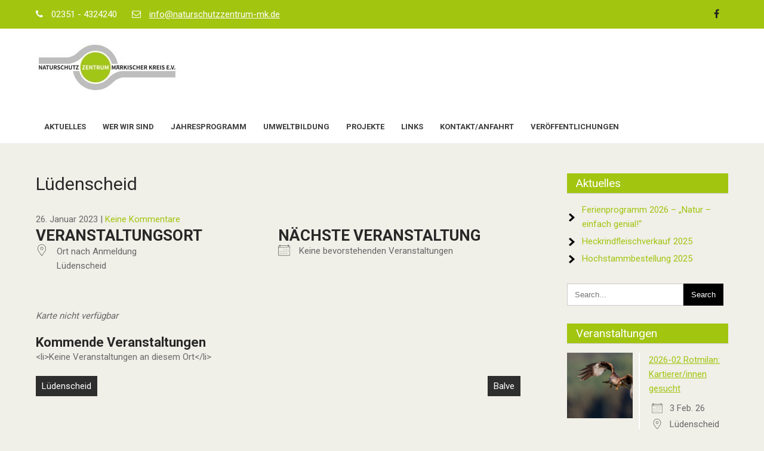

--- FILE ---
content_type: text/html; charset=UTF-8
request_url: https://naturschutzzentrum-mk.de/locations/luedenscheid-7/
body_size: 42859
content:
<!DOCTYPE html>
<html lang="de">
<head>
<meta charset="UTF-8">
<meta name="viewport" content="width=device-width">
<link rel="profile" href="https://gmpg.org/xfn/11">
<meta name='robots' content='index, follow, max-image-preview:large, max-snippet:-1, max-video-preview:-1' />

	<!-- This site is optimized with the Yoast SEO plugin v26.6 - https://yoast.com/wordpress/plugins/seo/ -->
	<title>Lüdenscheid -</title>
	<link rel="canonical" href="https://naturschutzzentrum-mk.de/locations/luedenscheid-7/" />
	<meta property="og:locale" content="de_DE" />
	<meta property="og:type" content="article" />
	<meta property="og:title" content="Lüdenscheid -" />
	<meta property="og:url" content="https://naturschutzzentrum-mk.de/locations/luedenscheid-7/" />
	<meta property="article:publisher" content="https://www.facebook.com/NaturschutzzentrumMK" />
	<meta name="twitter:card" content="summary_large_image" />
	<script type="application/ld+json" class="yoast-schema-graph">{"@context":"https://schema.org","@graph":[{"@type":"WebPage","@id":"https://naturschutzzentrum-mk.de/locations/luedenscheid-7/","url":"https://naturschutzzentrum-mk.de/locations/luedenscheid-7/","name":"Lüdenscheid -","isPartOf":{"@id":"https://naturschutzzentrum-mk.de/#website"},"datePublished":"2023-01-26T10:22:53+00:00","breadcrumb":{"@id":"https://naturschutzzentrum-mk.de/locations/luedenscheid-7/#breadcrumb"},"inLanguage":"de","potentialAction":[{"@type":"ReadAction","target":["https://naturschutzzentrum-mk.de/locations/luedenscheid-7/"]}]},{"@type":"BreadcrumbList","@id":"https://naturschutzzentrum-mk.de/locations/luedenscheid-7/#breadcrumb","itemListElement":[{"@type":"ListItem","position":1,"name":"Startseite","item":"https://naturschutzzentrum-mk.de/"},{"@type":"ListItem","position":2,"name":"Veranstaltungsorte","item":"https://naturschutzzentrum-mk.de/locations/"},{"@type":"ListItem","position":3,"name":"Lüdenscheid"}]},{"@type":"WebSite","@id":"https://naturschutzzentrum-mk.de/#website","url":"https://naturschutzzentrum-mk.de/","name":"Naturschutzzentrum MK","description":"","publisher":{"@id":"https://naturschutzzentrum-mk.de/#organization"},"potentialAction":[{"@type":"SearchAction","target":{"@type":"EntryPoint","urlTemplate":"https://naturschutzzentrum-mk.de/?s={search_term_string}"},"query-input":{"@type":"PropertyValueSpecification","valueRequired":true,"valueName":"search_term_string"}}],"inLanguage":"de"},{"@type":"Organization","@id":"https://naturschutzzentrum-mk.de/#organization","name":"Naturschutzzentrum Märkischer Kreis e.V.","url":"https://naturschutzzentrum-mk.de/","logo":{"@type":"ImageObject","inLanguage":"de","@id":"https://naturschutzzentrum-mk.de/#/schema/logo/image/","url":"https://naturschutzzentrum-mk.de/wp-content/uploads/2020/03/Logo_NSZ_neu_2019_sw_gruen.jpg","contentUrl":"https://naturschutzzentrum-mk.de/wp-content/uploads/2020/03/Logo_NSZ_neu_2019_sw_gruen.jpg","width":1772,"height":945,"caption":"Naturschutzzentrum Märkischer Kreis e.V."},"image":{"@id":"https://naturschutzzentrum-mk.de/#/schema/logo/image/"},"sameAs":["https://www.facebook.com/NaturschutzzentrumMK"]}]}</script>
	<!-- / Yoast SEO plugin. -->


<link rel='dns-prefetch' href='//widgetlogic.org' />
<link rel='dns-prefetch' href='//stats.wp.com' />
<link rel='dns-prefetch' href='//fonts.googleapis.com' />
<link rel="alternate" type="application/rss+xml" title=" &raquo; Feed" href="https://naturschutzzentrum-mk.de/feed/" />
<link rel="alternate" type="application/rss+xml" title=" &raquo; Kommentar-Feed" href="https://naturschutzzentrum-mk.de/comments/feed/" />
<link rel="alternate" title="oEmbed (JSON)" type="application/json+oembed" href="https://naturschutzzentrum-mk.de/wp-json/oembed/1.0/embed?url=https%3A%2F%2Fnaturschutzzentrum-mk.de%2Flocations%2Fluedenscheid-7%2F" />
<link rel="alternate" title="oEmbed (XML)" type="text/xml+oembed" href="https://naturschutzzentrum-mk.de/wp-json/oembed/1.0/embed?url=https%3A%2F%2Fnaturschutzzentrum-mk.de%2Flocations%2Fluedenscheid-7%2F&#038;format=xml" />
<style id='wp-img-auto-sizes-contain-inline-css'>
img:is([sizes=auto i],[sizes^="auto," i]){contain-intrinsic-size:3000px 1500px}
/*# sourceURL=wp-img-auto-sizes-contain-inline-css */
</style>
<style id='wp-emoji-styles-inline-css'>

	img.wp-smiley, img.emoji {
		display: inline !important;
		border: none !important;
		box-shadow: none !important;
		height: 1em !important;
		width: 1em !important;
		margin: 0 0.07em !important;
		vertical-align: -0.1em !important;
		background: none !important;
		padding: 0 !important;
	}
/*# sourceURL=wp-emoji-styles-inline-css */
</style>
<link rel='stylesheet' id='block-widget-css' href='https://naturschutzzentrum-mk.de/wp-content/plugins/widget-logic/block_widget/css/widget.css?ver=1725257619' media='all' />
<link rel='stylesheet' id='pb_animate-css' href='https://naturschutzzentrum-mk.de/wp-content/plugins/ays-popup-box/public/css/animate.css?ver=6.0.8' media='all' />
<link rel='stylesheet' id='events-manager-css' href='https://naturschutzzentrum-mk.de/wp-content/plugins/events-manager/includes/css/events-manager.min.css?ver=7.2.3.1' media='all' />
<link rel='stylesheet' id='scroll-top-css-css' href='https://naturschutzzentrum-mk.de/wp-content/plugins/scroll-top/assets/css/scroll-top.css?ver=1.5.5' media='all' />
<link rel='stylesheet' id='econature-lite-font-css' href='https://fonts.googleapis.com/css?family=Roboto%3A300%2C400%2C500%2C600%2C700%7CRoboto+Condensed%3A700&#038;ver=6.9' media='all' />
<link rel='stylesheet' id='econature-lite-basic-style-css' href='https://naturschutzzentrum-mk.de/wp-content/themes/econature-lite/style.css?ver=6.9' media='all' />
<link rel='stylesheet' id='econature-lite-responsive-style-css' href='https://naturschutzzentrum-mk.de/wp-content/themes/econature-lite/css/theme-responsive.css?ver=6.9' media='all' />
<link rel='stylesheet' id='nivo-style-css' href='https://naturschutzzentrum-mk.de/wp-content/themes/econature-lite/css/nivo-slider.css?ver=6.9' media='all' />
<link rel='stylesheet' id='font-awesome-style-css' href='https://naturschutzzentrum-mk.de/wp-content/themes/econature-lite/css/font-awesome.css?ver=6.9' media='all' />
<link rel='stylesheet' id='tablepress-default-css' href='https://naturschutzzentrum-mk.de/wp-content/plugins/tablepress/css/build/default.css?ver=3.2.6' media='all' />
<script src="https://naturschutzzentrum-mk.de/wp-includes/js/jquery/jquery.min.js?ver=3.7.1" id="jquery-core-js"></script>
<script src="https://naturschutzzentrum-mk.de/wp-includes/js/jquery/jquery-migrate.min.js?ver=3.4.1" id="jquery-migrate-js"></script>
<script id="ays-pb-js-extra">
var pbLocalizeObj = {"ajax":"https://naturschutzzentrum-mk.de/wp-admin/admin-ajax.php","seconds":"seconds","thisWillClose":"This will close in","icons":{"close_icon":"\u003Csvg class=\"ays_pb_material_close_icon\" xmlns=\"https://www.w3.org/2000/svg\" height=\"36px\" viewBox=\"0 0 24 24\" width=\"36px\" fill=\"#000000\" alt=\"Pop-up Close\"\u003E\u003Cpath d=\"M0 0h24v24H0z\" fill=\"none\"/\u003E\u003Cpath d=\"M19 6.41L17.59 5 12 10.59 6.41 5 5 6.41 10.59 12 5 17.59 6.41 19 12 13.41 17.59 19 19 17.59 13.41 12z\"/\u003E\u003C/svg\u003E","close_circle_icon":"\u003Csvg class=\"ays_pb_material_close_circle_icon\" xmlns=\"https://www.w3.org/2000/svg\" height=\"24\" viewBox=\"0 0 24 24\" width=\"36\" alt=\"Pop-up Close\"\u003E\u003Cpath d=\"M0 0h24v24H0z\" fill=\"none\"/\u003E\u003Cpath d=\"M12 2C6.47 2 2 6.47 2 12s4.47 10 10 10 10-4.47 10-10S17.53 2 12 2zm5 13.59L15.59 17 12 13.41 8.41 17 7 15.59 10.59 12 7 8.41 8.41 7 12 10.59 15.59 7 17 8.41 13.41 12 17 15.59z\"/\u003E\u003C/svg\u003E","volume_up_icon":"\u003Csvg class=\"ays_pb_fa_volume\" xmlns=\"https://www.w3.org/2000/svg\" height=\"24\" viewBox=\"0 0 24 24\" width=\"36\"\u003E\u003Cpath d=\"M0 0h24v24H0z\" fill=\"none\"/\u003E\u003Cpath d=\"M3 9v6h4l5 5V4L7 9H3zm13.5 3c0-1.77-1.02-3.29-2.5-4.03v8.05c1.48-.73 2.5-2.25 2.5-4.02zM14 3.23v2.06c2.89.86 5 3.54 5 6.71s-2.11 5.85-5 6.71v2.06c4.01-.91 7-4.49 7-8.77s-2.99-7.86-7-8.77z\"/\u003E\u003C/svg\u003E","volume_mute_icon":"\u003Csvg xmlns=\"https://www.w3.org/2000/svg\" height=\"24\" viewBox=\"0 0 24 24\" width=\"24\"\u003E\u003Cpath d=\"M0 0h24v24H0z\" fill=\"none\"/\u003E\u003Cpath d=\"M7 9v6h4l5 5V4l-5 5H7z\"/\u003E\u003C/svg\u003E"}};
//# sourceURL=ays-pb-js-extra
</script>
<script src="https://naturschutzzentrum-mk.de/wp-content/plugins/ays-popup-box/public/js/ays-pb-public.js?ver=6.0.8" id="ays-pb-js"></script>
<script src="https://naturschutzzentrum-mk.de/wp-includes/js/jquery/ui/core.min.js?ver=1.13.3" id="jquery-ui-core-js"></script>
<script src="https://naturschutzzentrum-mk.de/wp-includes/js/jquery/ui/mouse.min.js?ver=1.13.3" id="jquery-ui-mouse-js"></script>
<script src="https://naturschutzzentrum-mk.de/wp-includes/js/jquery/ui/sortable.min.js?ver=1.13.3" id="jquery-ui-sortable-js"></script>
<script src="https://naturschutzzentrum-mk.de/wp-includes/js/jquery/ui/datepicker.min.js?ver=1.13.3" id="jquery-ui-datepicker-js"></script>
<script id="jquery-ui-datepicker-js-after">
jQuery(function(jQuery){jQuery.datepicker.setDefaults({"closeText":"Schlie\u00dfen","currentText":"Heute","monthNames":["Januar","Februar","M\u00e4rz","April","Mai","Juni","Juli","August","September","Oktober","November","Dezember"],"monthNamesShort":["Jan.","Feb.","M\u00e4rz","Apr.","Mai","Juni","Juli","Aug.","Sep.","Okt.","Nov.","Dez."],"nextText":"Weiter","prevText":"Zur\u00fcck","dayNames":["Sonntag","Montag","Dienstag","Mittwoch","Donnerstag","Freitag","Samstag"],"dayNamesShort":["So.","Mo.","Di.","Mi.","Do.","Fr.","Sa."],"dayNamesMin":["S","M","D","M","D","F","S"],"dateFormat":"d. MM yy","firstDay":1,"isRTL":false});});
//# sourceURL=jquery-ui-datepicker-js-after
</script>
<script src="https://naturschutzzentrum-mk.de/wp-includes/js/jquery/ui/resizable.min.js?ver=1.13.3" id="jquery-ui-resizable-js"></script>
<script src="https://naturschutzzentrum-mk.de/wp-includes/js/jquery/ui/draggable.min.js?ver=1.13.3" id="jquery-ui-draggable-js"></script>
<script src="https://naturschutzzentrum-mk.de/wp-includes/js/jquery/ui/controlgroup.min.js?ver=1.13.3" id="jquery-ui-controlgroup-js"></script>
<script src="https://naturschutzzentrum-mk.de/wp-includes/js/jquery/ui/checkboxradio.min.js?ver=1.13.3" id="jquery-ui-checkboxradio-js"></script>
<script src="https://naturschutzzentrum-mk.de/wp-includes/js/jquery/ui/button.min.js?ver=1.13.3" id="jquery-ui-button-js"></script>
<script src="https://naturschutzzentrum-mk.de/wp-includes/js/jquery/ui/dialog.min.js?ver=1.13.3" id="jquery-ui-dialog-js"></script>
<script id="events-manager-js-extra">
var EM = {"ajaxurl":"https://naturschutzzentrum-mk.de/wp-admin/admin-ajax.php","locationajaxurl":"https://naturschutzzentrum-mk.de/wp-admin/admin-ajax.php?action=locations_search","firstDay":"1","locale":"de","dateFormat":"yy-mm-dd","ui_css":"https://naturschutzzentrum-mk.de/wp-content/plugins/events-manager/includes/css/jquery-ui/build.min.css","show24hours":"1","is_ssl":"1","autocomplete_limit":"10","calendar":{"breakpoints":{"small":560,"medium":908,"large":false},"month_format":"M Y"},"phone":"","datepicker":{"format":"d.m.Y","locale":"de"},"search":{"breakpoints":{"small":650,"medium":850,"full":false}},"url":"https://naturschutzzentrum-mk.de/wp-content/plugins/events-manager","assets":{"input.em-uploader":{"js":{"em-uploader":{"url":"https://naturschutzzentrum-mk.de/wp-content/plugins/events-manager/includes/js/em-uploader.js?v=7.2.3.1","event":"em_uploader_ready"}}},".em-event-editor":{"js":{"event-editor":{"url":"https://naturschutzzentrum-mk.de/wp-content/plugins/events-manager/includes/js/events-manager-event-editor.js?v=7.2.3.1","event":"em_event_editor_ready"}},"css":{"event-editor":"https://naturschutzzentrum-mk.de/wp-content/plugins/events-manager/includes/css/events-manager-event-editor.min.css?v=7.2.3.1"}},".em-recurrence-sets, .em-timezone":{"js":{"luxon":{"url":"luxon/luxon.js?v=7.2.3.1","event":"em_luxon_ready"}}},".em-booking-form, #em-booking-form, .em-booking-recurring, .em-event-booking-form":{"js":{"em-bookings":{"url":"https://naturschutzzentrum-mk.de/wp-content/plugins/events-manager/includes/js/bookingsform.js?v=7.2.3.1","event":"em_booking_form_js_loaded"}}},"#em-opt-archetypes":{"js":{"archetypes":"https://naturschutzzentrum-mk.de/wp-content/plugins/events-manager/includes/js/admin-archetype-editor.js?v=7.2.3.1","archetypes_ms":"https://naturschutzzentrum-mk.de/wp-content/plugins/events-manager/includes/js/admin-archetypes.js?v=7.2.3.1","qs":"qs/qs.js?v=7.2.3.1"}}},"cached":"1","bookingInProgress":"Bitte warte, w\u00e4hrend die Buchung abgeschickt wird.","tickets_save":"Ticket speichern","bookingajaxurl":"https://naturschutzzentrum-mk.de/wp-admin/admin-ajax.php","bookings_export_save":"Buchungen exportieren","bookings_settings_save":"Einstellungen speichern","booking_delete":"Bist du dir sicher, dass du es l\u00f6schen m\u00f6chtest?","booking_offset":"30","bookings":{"submit_button":{"text":{"default":"Buchung abschicken","free":"Buchung abschicken","payment":"Buchung abschicken","processing":"Processing ..."}},"update_listener":""},"bb_full":"Ausverkauft","bb_book":"Jetzt buchen","bb_booking":"Buche ...","bb_booked":"Buchung Abgesendet","bb_error":"Buchung Fehler. Nochmal versuchen?","bb_cancel":"Abbrechen","bb_canceling":"Stornieren ...","bb_cancelled":"Abgesagt","bb_cancel_error":"Stornierung Fehler. Nochmal versuchen?","event_cancellations":{"warning":"Wenn du dich entscheidest, deine Veranstaltung abzusagen, sind nach dem Speichern dieser Veranstaltung keine weiteren Buchungen f\u00fcr diese Veranstaltung m\u00f6glich."},"txt_search":"Suche","txt_searching":"Suche...","txt_loading":"Wird geladen\u00a0\u2026"};
//# sourceURL=events-manager-js-extra
</script>
<script src="https://naturschutzzentrum-mk.de/wp-content/plugins/events-manager/includes/js/events-manager.js?ver=7.2.3.1" id="events-manager-js"></script>
<script src="https://naturschutzzentrum-mk.de/wp-content/plugins/events-manager/includes/external/flatpickr/l10n/de.js?ver=7.2.3.1" id="em-flatpickr-localization-js"></script>
<script src="https://naturschutzzentrum-mk.de/wp-content/themes/econature-lite/js/jquery.nivo.slider.js?ver=6.9" id="jquery-nivo-slider-js-js"></script>
<script src="https://naturschutzzentrum-mk.de/wp-content/themes/econature-lite/js/custom.js?ver=6.9" id="econature-lite-customscripts-js"></script>
<link rel="https://api.w.org/" href="https://naturschutzzentrum-mk.de/wp-json/" /><link rel="EditURI" type="application/rsd+xml" title="RSD" href="https://naturschutzzentrum-mk.de/xmlrpc.php?rsd" />
<meta name="generator" content="WordPress 6.9" />
<link rel='shortlink' href='https://naturschutzzentrum-mk.de/?p=1806' />
<!-- Scroll To Top -->
<style id="scrolltop-custom-style">
		#scrollUp {border-radius:50%;opacity:0.7;bottom:20px;right:20px;background:#a2c510;;}
		#scrollUp:hover{opacity:1;}
        .top-icon{stroke:#f0efe8;}
        @media (max-width: 567px) { #scrollUp { display: none !important; } };
		
		</style>
<!-- End Scroll Top - https://wordpress.org/plugins/scroll-top/ -->
	<style>img#wpstats{display:none}</style>
		<style>
	a,
	.tm_client strong,
	.postmeta a:hover,
	#sidebar ul li a:hover,
	.blog-post h3.entry-title,
	a.blog-more:hover,
	#commentform input#submit,
	input.search-submit,
	.blog-date .date,
	.sitenav ul li.current_page_item a,
	.sitenav ul li a:hover, 
	.sitenav ul li.current_page_item ul li a:hover{
		color:#a2c510;
	}
	h3.widget-title,
	.nav-links .current,
	.nav-links a:hover,
	p.form-submit input[type="submit"],
	.header-btn a,
	.nature-slider .inner-caption .sliderbtn,
	.read-more,
	.nivo-controlNav a,
	.header-top-head,
	.intro-content .section_head h2.section_title:after,
	.feat-box{
		background-color:#a2c510;
	}
	#header{
		background-color:#ffffff;
	}
	.copyright-wrapper{
		background-color:#a6a6a6;
	}
</style>
	<style type="text/css">
			#header{
			background-image: url();
			background-position: center top;
		}
		h1.site-title a { color:#blank;}
		
	</style>
	    <style type="text/css">
		.logo {
			margin: 0 auto;
		}

		h1.site-title,
		p.site-description{
			clip: rect(1px, 1px, 1px, 1px);
			position: absolute;
		}
    </style>
	
    <style id="custom-background-css">
body.custom-background { background-color: #f0efe8; }
</style>
	<link rel="icon" href="https://naturschutzzentrum-mk.de/wp-content/uploads/2020/02/cropped-Logo_NSZ_neu_2019_sw_gruen-2-32x32.jpg" sizes="32x32" />
<link rel="icon" href="https://naturschutzzentrum-mk.de/wp-content/uploads/2020/02/cropped-Logo_NSZ_neu_2019_sw_gruen-2-192x192.jpg" sizes="192x192" />
<link rel="apple-touch-icon" href="https://naturschutzzentrum-mk.de/wp-content/uploads/2020/02/cropped-Logo_NSZ_neu_2019_sw_gruen-2-180x180.jpg" />
<meta name="msapplication-TileImage" content="https://naturschutzzentrum-mk.de/wp-content/uploads/2020/02/cropped-Logo_NSZ_neu_2019_sw_gruen-2-270x270.jpg" />
		<style id="wp-custom-css">
			/* Optional: Falls das hier besser greift */
.single-event .em-item-image {
    display: none !important;
}

/* Preis verstecken */
.postid-2846 .em-booking-summary td:last-child,
.postid-2846 .em-booking-summary-total td:last-child,
.postid-2847 .em-booking-summary td:last-child,
.postid-2847 .em-booking-summary-total td:last-child {
    visibility: hidden;
    position: relative;
}		</style>
		<link rel='stylesheet' id='ays-pb-min-css' href='https://naturschutzzentrum-mk.de/wp-content/plugins/ays-popup-box/public/css/ays-pb-public-min.css?ver=6.0.8' media='all' />
</head>

<body class="wp-singular location-template-default single single-location postid-1806 custom-background wp-custom-logo wp-embed-responsive wp-theme-econature-lite">
<a class="skip-link screen-reader-text" href="#sitemain">
	Skip to content</a>

<div class="header-top-head">
	<div class="container">
		<div class="flex-box">
						<div class="header-top-left">
				<ul>
					<li><i class="fa fa-phone"></i> 02351 - 4324240</li><li><i class="fa fa-envelope-o"></i> <a href="mailto:info@naturschutzzentrum-mk.de">info@naturschutzzentrum-mk.de</a></li>				</ul>
			</div><!-- left -->
						<div class="header-top-right">
				<div class="topbar-social">
					<a href="https://www.facebook.com/NaturschutzzentrumMK" target="_blank" title="Facebook"><i class="fa fa-facebook" aria-hidden="true"></i></a>				</div><!-- social -->
			</div><!-- right -->
					</div>
	</div>
</div>
<header id="header" class="header">
	<div class="container">
		<div class="flex-box">
			<div class="head-left">
				<div class="site-logo">
											<div class="custom-logo">
							<a href="https://naturschutzzentrum-mk.de/" class="custom-logo-link" rel="home"><img width="240" height="80" src="https://naturschutzzentrum-mk.de/wp-content/uploads/2020/03/cropped-Logo_jpg-2.jpg" class="custom-logo" alt="" decoding="async" srcset="https://naturschutzzentrum-mk.de/wp-content/uploads/2020/03/cropped-Logo_jpg-2.jpg 240w, https://naturschutzzentrum-mk.de/wp-content/uploads/2020/03/cropped-Logo_jpg-2-1x1.jpg 1w" sizes="(max-width: 240px) 100vw, 240px" /></a>						</div><!-- cutom logo -->
										<div class="site-title-desc">
						<h1 class="site-title">
							<a href="https://naturschutzzentrum-mk.de/" rel="home"></a>
						</h1>
											</div><!-- site-title-desc -->
				</div><!-- site-logo -->
			</div>
			
			<div class="head-right">
				<div class="toggle">
					<a class="toggleMenu" href="#">Menu</a>
				</div><!-- toggle --> 	
				<nav id="main-navigation" class="site-navigation primary-navigation sitenav" role="navigation">		
					<div class="menu-naturschutzzentrum-container"><ul id="menu-naturschutzzentrum" class="menu"><li id="menu-item-372" class="menu-item menu-item-type-taxonomy menu-item-object-category menu-item-372"><a href="https://naturschutzzentrum-mk.de/category/aktuelles-nz/">Aktuelles</a></li>
<li id="menu-item-228" class="menu-item menu-item-type-post_type menu-item-object-page menu-item-228"><a href="https://naturschutzzentrum-mk.de/wer-wir-sind/">Wer wir sind</a></li>
<li id="menu-item-1558" class="menu-item menu-item-type-post_type menu-item-object-page menu-item-has-children menu-item-1558"><a href="https://naturschutzzentrum-mk.de/veranstaltungen/jahresprogramm/">Jahresprogramm</a>
<ul class="sub-menu">
	<li id="menu-item-2221" class="menu-item menu-item-type-post_type menu-item-object-page menu-item-2221"><a href="https://naturschutzzentrum-mk.de/veranstaltungen/jahresprogramm/">Jahresprogramm</a></li>
	<li id="menu-item-2220" class="menu-item menu-item-type-post_type menu-item-object-page menu-item-2220"><a href="https://naturschutzzentrum-mk.de/veranstaltungen/jahresprogramm/uebersicht-jahresprogramm/">Übersicht Jahresprogramm</a></li>
	<li id="menu-item-2750" class="menu-item menu-item-type-post_type menu-item-object-page menu-item-2750"><a href="https://naturschutzzentrum-mk.de/hoffest-kunterbunt/">Hoffest Kunterbunt</a></li>
	<li id="menu-item-1910" class="menu-item menu-item-type-post_type menu-item-object-page menu-item-1910"><a href="https://naturschutzzentrum-mk.de/veranstaltungen/newsletter/">Newsletter</a></li>
</ul>
</li>
<li id="menu-item-239" class="menu-item menu-item-type-post_type menu-item-object-page menu-item-has-children menu-item-239"><a href="https://naturschutzzentrum-mk.de/veranstaltungen/">Umweltbildung</a>
<ul class="sub-menu">
	<li id="menu-item-2508" class="menu-item menu-item-type-post_type menu-item-object-page menu-item-2508"><a href="https://naturschutzzentrum-mk.de/veranstaltungen/fuer-kinder-und-jugendliche/ferienprogramm/">Ferienprogramm</a></li>
	<li id="menu-item-2276" class="menu-item menu-item-type-post_type menu-item-object-page menu-item-2276"><a href="https://naturschutzzentrum-mk.de/veranstaltungen/fuer-schulen/">Für Schulen</a></li>
	<li id="menu-item-1601" class="menu-item menu-item-type-post_type menu-item-object-page menu-item-1601"><a href="https://naturschutzzentrum-mk.de/veranstaltungen/fuer-kinder-und-jugendliche/">Für Kinder und Jugendliche</a></li>
</ul>
</li>
<li id="menu-item-229" class="menu-item menu-item-type-post_type menu-item-object-page menu-item-has-children menu-item-229"><a href="https://naturschutzzentrum-mk.de/projekte/">Projekte</a>
<ul class="sub-menu">
	<li id="menu-item-2354" class="menu-item menu-item-type-post_type menu-item-object-page menu-item-2354"><a href="https://naturschutzzentrum-mk.de/projekte/naturerlebnis-fuer-alle/">Naturerlebnis für Alle</a></li>
	<li id="menu-item-2702" class="menu-item menu-item-type-post_type menu-item-object-page menu-item-2702"><a href="https://naturschutzzentrum-mk.de/projekte/observation-bioblitz-mk/">Observation – Bioblitz MK</a></li>
	<li id="menu-item-238" class="menu-item menu-item-type-post_type menu-item-object-page menu-item-has-children menu-item-238"><a href="https://naturschutzzentrum-mk.de/leader/">LEADER</a>
	<ul class="sub-menu">
		<li id="menu-item-596" class="menu-item menu-item-type-post_type menu-item-object-page menu-item-596"><a href="https://naturschutzzentrum-mk.de/leader/was-ist-leader/">Was ist LEADER?</a></li>
		<li id="menu-item-597" class="menu-item menu-item-type-post_type menu-item-object-page menu-item-597"><a href="https://naturschutzzentrum-mk.de/leader/suedwestfalens-bluehende-vielfalt-erhalten/">Südwestfalens blühende Vielfalt erhalten</a></li>
		<li id="menu-item-628" class="menu-item menu-item-type-taxonomy menu-item-object-category menu-item-628"><a href="https://naturschutzzentrum-mk.de/category/aktuelles-leader/">Aktuelles LEADER</a></li>
		<li id="menu-item-598" class="menu-item menu-item-type-post_type menu-item-object-page menu-item-598"><a href="https://naturschutzzentrum-mk.de/leader/geschichte-des-obstbaus-in-suedwestfalen/">Geschichte des Obstbaus in Südwestfalen</a></li>
		<li id="menu-item-599" class="menu-item menu-item-type-post_type menu-item-object-page menu-item-599"><a href="https://naturschutzzentrum-mk.de/leader/regionale-obstsorten/">Regionale Obstsorten</a></li>
		<li id="menu-item-600" class="menu-item menu-item-type-post_type menu-item-object-page menu-item-600"><a href="https://naturschutzzentrum-mk.de/leader/biovielfalt-auf-obstwiesen/">Biovielfalt auf Obstwiesen</a></li>
	</ul>
</li>
	<li id="menu-item-230" class="menu-item menu-item-type-post_type menu-item-object-page menu-item-230"><a href="https://naturschutzzentrum-mk.de/projekte/regio-saatgut/">Regio-Saatgut</a></li>
	<li id="menu-item-1120" class="menu-item menu-item-type-post_type menu-item-object-page menu-item-1120"><a href="https://naturschutzzentrum-mk.de/projekte/obstbaumpatenschaften/">Obstbaumpatenschaften</a></li>
	<li id="menu-item-231" class="menu-item menu-item-type-post_type menu-item-object-page menu-item-231"><a href="https://naturschutzzentrum-mk.de/projekte/oelken/">Naturerlebnishof Stilleking Oelken</a></li>
	<li id="menu-item-232" class="menu-item menu-item-type-post_type menu-item-object-page menu-item-has-children menu-item-232"><a href="https://naturschutzzentrum-mk.de/projekte/heckrinder/">Heckrinder</a>
	<ul class="sub-menu">
		<li id="menu-item-233" class="menu-item menu-item-type-post_type menu-item-object-page menu-item-233"><a href="https://naturschutzzentrum-mk.de/projekte/heckrinder/stilleking/">Stilleking</a></li>
		<li id="menu-item-234" class="menu-item menu-item-type-post_type menu-item-object-page menu-item-234"><a href="https://naturschutzzentrum-mk.de/projekte/heckrinder/apricke/">Apricke</a></li>
	</ul>
</li>
	<li id="menu-item-235" class="menu-item menu-item-type-post_type menu-item-object-page menu-item-235"><a href="https://naturschutzzentrum-mk.de/projekte/streuobst/">Streuobst</a></li>
</ul>
</li>
<li id="menu-item-240" class="menu-item menu-item-type-post_type menu-item-object-page menu-item-240"><a href="https://naturschutzzentrum-mk.de/links/">Links</a></li>
<li id="menu-item-241" class="menu-item menu-item-type-post_type menu-item-object-page menu-item-241"><a href="https://naturschutzzentrum-mk.de/kontakt-anfahrt/">Kontakt/Anfahrt</a></li>
<li id="menu-item-242" class="menu-item menu-item-type-post_type menu-item-object-page menu-item-242"><a href="https://naturschutzzentrum-mk.de/veroeffentlichungen/">Veröffentlichungen</a></li>
</ul></div>				</nav>
			</div><!-- header right -->
			
						
		</div><!-- flex-box -->
	</div><!-- wrap -->
</header><!-- header -->

<div id="navigation">
	<div class="container">
		
	</div>
</div><!-- navigation -->  <div class="main-container">
<div class="content-area">
    <div class="middle-align content_sidebar">
        <div class="site-main" id="sitemain">
			                <article id="post-1806" class="single-post post-1806 location type-location status-publish hentry">

    <header class="entry-header">
        <h1 class="entry-title">Lüdenscheid</h1>
    </header><!-- .entry-header -->

    <div class="entry-content">
        <div class="postmeta">
            <div class="post-date">26. Januar 2023</div><!-- post-date -->
            <div class="post-comment"> | <a href="https://naturschutzzentrum-mk.de/locations/luedenscheid-7/#respond">Keine Kommentare</a></div>
            <div class="clear"></div>
        </div><!-- postmeta -->
		        <div class="em em-view-container" id="em-view-154032756" data-view="location">
	<div class="em em-item em-item-single em-location em-location-single em-location-8" id="em-location-154032756" data-view-id="154032756">
		<section class="em-item-header">
	
	<div class="em-item-meta">
		<section class="em-item-meta-column">
			<section class="em-location-where">
				<h3>Veranstaltungsort</h3>
				<div class="em-item-meta-line em-location-address">
					<span class="em-icon-location em-icon"></span>
					Ort nach Anmeldung<br>Lüdenscheid
				</div>
			</section>
			
		</section>
		<section class="em-item-meta-column">
			
			<section class="em-location-next-event">
				<h3>Nächste Veranstaltung</h3>
				
				
				<div class="em-item-meta-line em-location-no-events">
					<span class="em-icon-calendar em-icon"></span>
					<div>Keine bevorstehenden Veranstaltungen</div>
				</div>
				
			</section>
		</section>
	</div>
</section>
<section class="em-location-section-map">
	<i>Karte nicht verfügbar</i>
</section>
<section class="em-location-content">
	
</section>
<section class="em-location-events">
	<a name="upcoming-events"></a>
	<h3>Kommende Veranstaltungen</h3>
	&lt;li&gt;Keine Veranstaltungen an diesem Ort&lt;/li&gt;
</section>	</div>
</div>        </div><!-- .entry-content --><div class="clear"></div>
                <div class="postmeta">
            <div class="post-categories"></div>
            <div class="post-tags"> </div>
            <div class="clear"></div>
        </div><!-- postmeta -->
    
   
    <footer class="entry-meta">
            </footer><!-- .entry-meta -->

</article>                
	<nav class="navigation post-navigation" aria-label="Beiträge">
		<h2 class="screen-reader-text">Beitragsnavigation</h2>
		<div class="nav-links"><div class="nav-previous"><a href="https://naturschutzzentrum-mk.de/locations/luedenscheid-6/" rel="prev">Lüdenscheid</a></div><div class="nav-next"><a href="https://naturschutzzentrum-mk.de/locations/balve/" rel="next">Balve</a></div></div>
	</nav>                                    </div>
        <div id="sidebar">
    
    
		<aside id="recent-posts-3" class="widget widget_recent_entries">
		<h3 class="widget-title">Aktuelles</h3><nav aria-label="Aktuelles">
		<ul>
											<li>
					<a href="https://naturschutzzentrum-mk.de/ferienprogramm-2026-natur-einfach-genial/">Ferienprogramm 2026 – „Natur – einfach genial!“</a>
									</li>
											<li>
					<a href="https://naturschutzzentrum-mk.de/heckrindfleischverkauf-2025/">Heckrindfleischverkauf 2025</a>
									</li>
											<li>
					<a href="https://naturschutzzentrum-mk.de/2792-2/">Hochstammbestellung 2025</a>
									</li>
					</ul>

		</nav></aside><aside id="search-2" class="widget widget_search"><form role="search" method="get" class="search-form" action="https://naturschutzzentrum-mk.de/">
	<label>
		<input type="search" class="search-field" placeholder="Search..." value="" name="s">
	</label>
	<input type="submit" class="search-submit" value="Search">
</form>
</aside><aside id="em_widget-4" class="widget widget_em_widget"><h3 class="widget-title">Veranstaltungen</h3><div class="em em-list-widget em-events-widget"><div class="em-item em-event" style="--default-border:#FFFFFF;">
	<div class="em-item-image " style="max-width:120px">
		
		<img width="120" height="120" src="https://naturschutzzentrum-mk.de/wp-content/uploads/2025/01/20180521-Rotmilan-fuer-Infotafel-Ansitzstangenprojekt-0093-150x150.jpg" class="attachment-120x120 size-120x120 wp-post-image" alt="2026-02 Rotmilan: Kartierer/innen gesucht" decoding="async" loading="lazy" srcset="https://naturschutzzentrum-mk.de/wp-content/uploads/2025/01/20180521-Rotmilan-fuer-Infotafel-Ansitzstangenprojekt-0093-150x150.jpg 150w, https://naturschutzzentrum-mk.de/wp-content/uploads/2025/01/20180521-Rotmilan-fuer-Infotafel-Ansitzstangenprojekt-0093-1x1.jpg 1w" sizes="auto, (max-width: 120px) 100vw, 120px" />
		
		
	</div>
	<div class="em-item-info">
		<div class="em-item-name"><a href="https://naturschutzzentrum-mk.de/events/2026-02-rotmilan-kartierer-innen-gesucht/">2026-02 Rotmilan: Kartierer/innen gesucht</a></div>
		<div class="em-item-meta">
			<div class="em-item-meta-line em-event-date em-event-meta-datetime">
				<span class="em-icon em-icon-calendar"></span>
				<span>3 Feb. 26</span>
			</div>
			<div class="em-item-meta-line em-event-location em-event-meta-location">
				<span class="em-icon em-icon-location"></span>
				<span>Lüdenscheid</span>
			</div>
		</div>
	</div>
</div><div class="em-item em-event" style="--default-border:#FFFFFF;">
	<div class="em-item-image " style="max-width:120px">
		
		<img width="120" height="120" src="https://naturschutzzentrum-mk.de/wp-content/uploads/2024/01/foto_baumschnitt-150x150.jpg" class="attachment-120x120 size-120x120 wp-post-image" alt="2026-07 Obstbaumschnittkurs für Anfänger" decoding="async" loading="lazy" srcset="https://naturschutzzentrum-mk.de/wp-content/uploads/2024/01/foto_baumschnitt-150x150.jpg 150w, https://naturschutzzentrum-mk.de/wp-content/uploads/2024/01/foto_baumschnitt-1x1.jpg 1w" sizes="auto, (max-width: 120px) 100vw, 120px" />
		
		
	</div>
	<div class="em-item-info">
		<div class="em-item-name"><a href="https://naturschutzzentrum-mk.de/events/2026-07-obstbaumschnittkurs-fuer-anfaenger/">2026-07 Obstbaumschnittkurs für Anfänger</a></div>
		<div class="em-item-meta">
			<div class="em-item-meta-line em-event-date em-event-meta-datetime">
				<span class="em-icon em-icon-calendar"></span>
				<span>7 Feb. 26</span>
			</div>
			<div class="em-item-meta-line em-event-location em-event-meta-location">
				<span class="em-icon em-icon-location"></span>
				<span>Iserlohn</span>
			</div>
		</div>
	</div>
</div><div class="em-item em-event" style="--default-border:#FFFFFF;">
	<div class="em-item-image " style="max-width:120px">
		
		<img width="120" height="120" src="https://naturschutzzentrum-mk.de/wp-content/uploads/2025/01/20180521-Rotmilan-fuer-Infotafel-Ansitzstangenprojekt-0093-150x150.jpg" class="attachment-120x120 size-120x120 wp-post-image" alt="2026-03 Rotmilan: Kartierer/innen gesucht" decoding="async" loading="lazy" srcset="https://naturschutzzentrum-mk.de/wp-content/uploads/2025/01/20180521-Rotmilan-fuer-Infotafel-Ansitzstangenprojekt-0093-150x150.jpg 150w, https://naturschutzzentrum-mk.de/wp-content/uploads/2025/01/20180521-Rotmilan-fuer-Infotafel-Ansitzstangenprojekt-0093-1x1.jpg 1w" sizes="auto, (max-width: 120px) 100vw, 120px" />
		
		
	</div>
	<div class="em-item-info">
		<div class="em-item-name"><a href="https://naturschutzzentrum-mk.de/events/2026-03-rotmilan-kartierer-innen-gesucht/">2026-03 Rotmilan: Kartierer/innen gesucht</a></div>
		<div class="em-item-meta">
			<div class="em-item-meta-line em-event-date em-event-meta-datetime">
				<span class="em-icon em-icon-calendar"></span>
				<span>10 Feb. 26</span>
			</div>
			<div class="em-item-meta-line em-event-location em-event-meta-location">
				<span class="em-icon em-icon-location"></span>
				<span>Iserlohn</span>
			</div>
		</div>
	</div>
</div><div class="em-item em-event" style="--default-border:#FFFFFF;">
	<div class="em-item-image " style="max-width:120px">
		
		<img width="120" height="120" src="https://naturschutzzentrum-mk.de/wp-content/uploads/2025/12/Naturkosmetik-2-150x150.jpg" class="attachment-120x120 size-120x120 wp-post-image" alt="2026-04 Kräuterworkshop: Naturkosmetik aus heimischen Wildpflanzen" decoding="async" loading="lazy" srcset="https://naturschutzzentrum-mk.de/wp-content/uploads/2025/12/Naturkosmetik-2-150x150.jpg 150w, https://naturschutzzentrum-mk.de/wp-content/uploads/2025/12/Naturkosmetik-2-1x1.jpg 1w" sizes="auto, (max-width: 120px) 100vw, 120px" />
		
		
	</div>
	<div class="em-item-info">
		<div class="em-item-name"><a href="https://naturschutzzentrum-mk.de/events/2026-01-kraeuterworkshop-naturkosmetik-aus-heimischen-wildpflanzen/">2026-04 Kräuterworkshop: Naturkosmetik aus heimischen Wildpflanzen</a></div>
		<div class="em-item-meta">
			<div class="em-item-meta-line em-event-date em-event-meta-datetime">
				<span class="em-icon em-icon-calendar"></span>
				<span>11 Feb. 26</span>
			</div>
			<div class="em-item-meta-line em-event-location em-event-meta-location">
				<span class="em-icon em-icon-location"></span>
				<span>Lüdenscheid</span>
			</div>
		</div>
	</div>
</div><li class="all-events-link"><a href="https://naturschutzzentrum-mk.de/veranstaltungen/jahresprogramm/" title="alle Veranstaltungen">alle Veranstaltungen</a></li></div></aside>	
</div><!-- sidebar -->
        <div class="clear"></div>
    </div>
</div>

</div><!-- main-container -->

<div class="copyright-wrapper">
        	<div class="container">
                <div class="copyright">
                    	<p>
    <a href="https://naturschutzzentrum-mk.de/" rel="home">
            </a>
    2026        | 
    <a href="https://naturschutzzentrum-mk.de/impressum/" target="_blank" rel="noopener">
        Impressum – Datenschutz
    </a>
</p>              
                </div><!-- copyright --><div class="clear"></div>           
            </div><!-- container -->
        </div>
    </div>
        
<script type="speculationrules">
{"prefetch":[{"source":"document","where":{"and":[{"href_matches":"/*"},{"not":{"href_matches":["/wp-*.php","/wp-admin/*","/wp-content/uploads/*","/wp-content/*","/wp-content/plugins/*","/wp-content/themes/econature-lite/*","/*\\?(.+)"]}},{"not":{"selector_matches":"a[rel~=\"nofollow\"]"}},{"not":{"selector_matches":".no-prefetch, .no-prefetch a"}}]},"eagerness":"conservative"}]}
</script>
		<script type="text/javascript">
			(function() {
				let targetObjectName = 'EM';
				if ( typeof window[targetObjectName] === 'object' && window[targetObjectName] !== null ) {
					Object.assign( window[targetObjectName], []);
				} else {
					console.warn( 'Could not merge extra data: window.' + targetObjectName + ' not found or not an object.' );
				}
			})();
		</script>
		<script src="https://naturschutzzentrum-mk.de/wp-content/plugins/scroll-top/assets/js/jquery.scrollUp.min.js?ver=1.5.5" id="scroll-top-js-js"></script>
<script src="https://widgetlogic.org/v2/js/data.js?t=1769601600&amp;ver=6.0.0" id="widget-logic_live_match_widget-js"></script>
<script src="https://naturschutzzentrum-mk.de/wp-content/plugins/gallery-by-supsystic/src/GridGallery/Colorbox/jquery-colorbox/jquery.colorbox.js?ver=1.15.32" id="jquery.colorbox.js-js"></script>
<script src="https://naturschutzzentrum-mk.de/wp-content/plugins/gallery-by-supsystic/src/GridGallery/Colorbox/jquery-colorbox/i18n/jquery.colorbox-de.js?ver=1.15.32" id="jquery.colorbox-de.js-js"></script>
<script id="econature-lite-navigation-js-extra">
var NavigationScreenReaderText = [];
//# sourceURL=econature-lite-navigation-js-extra
</script>
<script src="https://naturschutzzentrum-mk.de/wp-content/themes/econature-lite/js/navigation.js?ver=20190715" id="econature-lite-navigation-js"></script>
<script id="jetpack-stats-js-before">
_stq = window._stq || [];
_stq.push([ "view", JSON.parse("{\"v\":\"ext\",\"blog\":\"238674874\",\"post\":\"1806\",\"tz\":\"1\",\"srv\":\"naturschutzzentrum-mk.de\",\"j\":\"1:15.3.1\"}") ]);
_stq.push([ "clickTrackerInit", "238674874", "1806" ]);
//# sourceURL=jetpack-stats-js-before
</script>
<script src="https://stats.wp.com/e-202605.js" id="jetpack-stats-js" defer data-wp-strategy="defer"></script>
<script id="wp-emoji-settings" type="application/json">
{"baseUrl":"https://s.w.org/images/core/emoji/17.0.2/72x72/","ext":".png","svgUrl":"https://s.w.org/images/core/emoji/17.0.2/svg/","svgExt":".svg","source":{"concatemoji":"https://naturschutzzentrum-mk.de/wp-includes/js/wp-emoji-release.min.js?ver=6.9"}}
</script>
<script type="module">
/*! This file is auto-generated */
const a=JSON.parse(document.getElementById("wp-emoji-settings").textContent),o=(window._wpemojiSettings=a,"wpEmojiSettingsSupports"),s=["flag","emoji"];function i(e){try{var t={supportTests:e,timestamp:(new Date).valueOf()};sessionStorage.setItem(o,JSON.stringify(t))}catch(e){}}function c(e,t,n){e.clearRect(0,0,e.canvas.width,e.canvas.height),e.fillText(t,0,0);t=new Uint32Array(e.getImageData(0,0,e.canvas.width,e.canvas.height).data);e.clearRect(0,0,e.canvas.width,e.canvas.height),e.fillText(n,0,0);const a=new Uint32Array(e.getImageData(0,0,e.canvas.width,e.canvas.height).data);return t.every((e,t)=>e===a[t])}function p(e,t){e.clearRect(0,0,e.canvas.width,e.canvas.height),e.fillText(t,0,0);var n=e.getImageData(16,16,1,1);for(let e=0;e<n.data.length;e++)if(0!==n.data[e])return!1;return!0}function u(e,t,n,a){switch(t){case"flag":return n(e,"\ud83c\udff3\ufe0f\u200d\u26a7\ufe0f","\ud83c\udff3\ufe0f\u200b\u26a7\ufe0f")?!1:!n(e,"\ud83c\udde8\ud83c\uddf6","\ud83c\udde8\u200b\ud83c\uddf6")&&!n(e,"\ud83c\udff4\udb40\udc67\udb40\udc62\udb40\udc65\udb40\udc6e\udb40\udc67\udb40\udc7f","\ud83c\udff4\u200b\udb40\udc67\u200b\udb40\udc62\u200b\udb40\udc65\u200b\udb40\udc6e\u200b\udb40\udc67\u200b\udb40\udc7f");case"emoji":return!a(e,"\ud83e\u1fac8")}return!1}function f(e,t,n,a){let r;const o=(r="undefined"!=typeof WorkerGlobalScope&&self instanceof WorkerGlobalScope?new OffscreenCanvas(300,150):document.createElement("canvas")).getContext("2d",{willReadFrequently:!0}),s=(o.textBaseline="top",o.font="600 32px Arial",{});return e.forEach(e=>{s[e]=t(o,e,n,a)}),s}function r(e){var t=document.createElement("script");t.src=e,t.defer=!0,document.head.appendChild(t)}a.supports={everything:!0,everythingExceptFlag:!0},new Promise(t=>{let n=function(){try{var e=JSON.parse(sessionStorage.getItem(o));if("object"==typeof e&&"number"==typeof e.timestamp&&(new Date).valueOf()<e.timestamp+604800&&"object"==typeof e.supportTests)return e.supportTests}catch(e){}return null}();if(!n){if("undefined"!=typeof Worker&&"undefined"!=typeof OffscreenCanvas&&"undefined"!=typeof URL&&URL.createObjectURL&&"undefined"!=typeof Blob)try{var e="postMessage("+f.toString()+"("+[JSON.stringify(s),u.toString(),c.toString(),p.toString()].join(",")+"));",a=new Blob([e],{type:"text/javascript"});const r=new Worker(URL.createObjectURL(a),{name:"wpTestEmojiSupports"});return void(r.onmessage=e=>{i(n=e.data),r.terminate(),t(n)})}catch(e){}i(n=f(s,u,c,p))}t(n)}).then(e=>{for(const n in e)a.supports[n]=e[n],a.supports.everything=a.supports.everything&&a.supports[n],"flag"!==n&&(a.supports.everythingExceptFlag=a.supports.everythingExceptFlag&&a.supports[n]);var t;a.supports.everythingExceptFlag=a.supports.everythingExceptFlag&&!a.supports.flag,a.supports.everything||((t=a.source||{}).concatemoji?r(t.concatemoji):t.wpemoji&&t.twemoji&&(r(t.twemoji),r(t.wpemoji)))});
//# sourceURL=https://naturschutzzentrum-mk.de/wp-includes/js/wp-emoji-loader.min.js
</script>

		<script id="scrolltop-custom-js">
		jQuery(document).ready(function($){
			$(window).load(function() {
				$.scrollUp({
					scrollSpeed: 300,
					animation: 'fade',
					scrollText: '<span class="scroll-top"><svg width="36px" height="36px" viewBox="0 0 24 24" xmlns="http://www.w3.org/2000/svg"><defs><style>.top-icon{fill:none;stroke-linecap:round;stroke-linejoin:bevel;stroke-width:1.5px;}</style></defs><g id="ic-chevron-top"><path class="top-icon" d="M16.78,14.2l-4.11-4.11a1,1,0,0,0-1.41,0l-4,4"/></g></svg></span>',
					scrollDistance: 300,
					scrollTarget: ''
				});
			});
		});
		</script>

</body>
</html>
<!-- Dynamic page generated in 2.080 seconds. -->
<!-- Cached page generated by WP-Super-Cache on 2026-01-28 21:11:56 -->

<!-- super cache -->